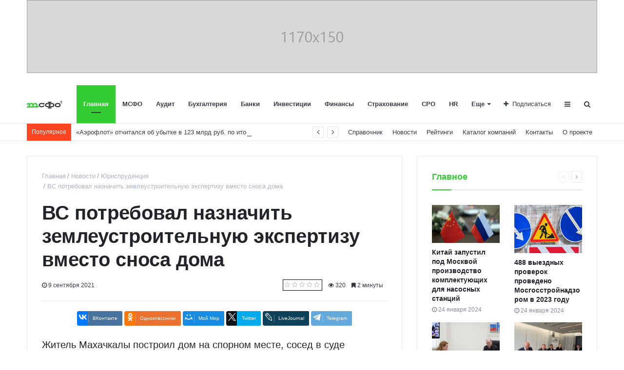

--- FILE ---
content_type: text/html; charset=UTF-8
request_url: https://msfo.ru/news/jurisprudence/vs_potreboval_naznachit_zemleustroitelnuyu_ekspertizu_vmesto_snosa_doma/
body_size: 15585
content:
<!DOCTYPE html>
<html xml:lang="ru" lang="ru" itemscope itemtype="http://schema.org/WebSite">
<head>
    
    <meta http-equiv="Content-Type" content="text/html; charset=UTF-8" />
<meta name="robots" content="index, follow" />
<meta name="keywords" content="вс потребовал назначить землеустроительную экспертизу вместо сноса дома" />
<meta name="description" content="Международные стандарты финансовой отчётности – набор документов (стандартов и интерпретаций), регламентирующих правила составления финансовой отчётности" />
<link href="/bitrix/js/ui/design-tokens/dist/ui.design-tokens.min.css?174225961623463" type="text/css"  rel="stylesheet" />
<link href="/bitrix/cache/css/s1/media_default/page_4edc584e7055502e58b1afb33838e067/page_4edc584e7055502e58b1afb33838e067_v1.css?174232882127891" type="text/css"  rel="stylesheet" />
<link href="/bitrix/panel/main/popup.min.css?174224978920774" type="text/css"  rel="stylesheet" />
<link href="/bitrix/cache/css/s1/media_default/template_a3b7f4c477b80855d5e03a52b2794227/template_a3b7f4c477b80855d5e03a52b2794227_v1.css?1742259823291588" type="text/css"  data-template-style="true" rel="stylesheet" />
<script>if(!window.BX)window.BX={};if(!window.BX.message)window.BX.message=function(mess){if(typeof mess==='object'){for(let i in mess) {BX.message[i]=mess[i];} return true;}};</script>
<script>(window.BX||top.BX).message({"JS_CORE_LOADING":"Загрузка...","JS_CORE_NO_DATA":"- Нет данных -","JS_CORE_WINDOW_CLOSE":"Закрыть","JS_CORE_WINDOW_EXPAND":"Развернуть","JS_CORE_WINDOW_NARROW":"Свернуть в окно","JS_CORE_WINDOW_SAVE":"Сохранить","JS_CORE_WINDOW_CANCEL":"Отменить","JS_CORE_WINDOW_CONTINUE":"Продолжить","JS_CORE_H":"ч","JS_CORE_M":"м","JS_CORE_S":"с","JSADM_AI_HIDE_EXTRA":"Скрыть лишние","JSADM_AI_ALL_NOTIF":"Показать все","JSADM_AUTH_REQ":"Требуется авторизация!","JS_CORE_WINDOW_AUTH":"Войти","JS_CORE_IMAGE_FULL":"Полный размер"});</script>

<script src="/bitrix/js/main/core/core.min.js?1742259710225353"></script>

<script>BX.Runtime.registerExtension({"name":"main.core","namespace":"BX","loaded":true});</script>
<script>BX.setJSList(["\/bitrix\/js\/main\/core\/core_ajax.js","\/bitrix\/js\/main\/core\/core_promise.js","\/bitrix\/js\/main\/polyfill\/promise\/js\/promise.js","\/bitrix\/js\/main\/loadext\/loadext.js","\/bitrix\/js\/main\/loadext\/extension.js","\/bitrix\/js\/main\/polyfill\/promise\/js\/promise.js","\/bitrix\/js\/main\/polyfill\/find\/js\/find.js","\/bitrix\/js\/main\/polyfill\/includes\/js\/includes.js","\/bitrix\/js\/main\/polyfill\/matches\/js\/matches.js","\/bitrix\/js\/ui\/polyfill\/closest\/js\/closest.js","\/bitrix\/js\/main\/polyfill\/fill\/main.polyfill.fill.js","\/bitrix\/js\/main\/polyfill\/find\/js\/find.js","\/bitrix\/js\/main\/polyfill\/matches\/js\/matches.js","\/bitrix\/js\/main\/polyfill\/core\/dist\/polyfill.bundle.js","\/bitrix\/js\/main\/core\/core.js","\/bitrix\/js\/main\/polyfill\/intersectionobserver\/js\/intersectionobserver.js","\/bitrix\/js\/main\/lazyload\/dist\/lazyload.bundle.js","\/bitrix\/js\/main\/polyfill\/core\/dist\/polyfill.bundle.js","\/bitrix\/js\/main\/parambag\/dist\/parambag.bundle.js"]);
</script>
<script>BX.Runtime.registerExtension({"name":"ls","namespace":"window","loaded":true});</script>
<script>BX.Runtime.registerExtension({"name":"ui.design-tokens","namespace":"window","loaded":true});</script>
<script>BX.Runtime.registerExtension({"name":"main.pageobject","namespace":"window","loaded":true});</script>
<script>(window.BX||top.BX).message({"JS_CORE_LOADING":"Загрузка...","JS_CORE_NO_DATA":"- Нет данных -","JS_CORE_WINDOW_CLOSE":"Закрыть","JS_CORE_WINDOW_EXPAND":"Развернуть","JS_CORE_WINDOW_NARROW":"Свернуть в окно","JS_CORE_WINDOW_SAVE":"Сохранить","JS_CORE_WINDOW_CANCEL":"Отменить","JS_CORE_WINDOW_CONTINUE":"Продолжить","JS_CORE_H":"ч","JS_CORE_M":"м","JS_CORE_S":"с","JSADM_AI_HIDE_EXTRA":"Скрыть лишние","JSADM_AI_ALL_NOTIF":"Показать все","JSADM_AUTH_REQ":"Требуется авторизация!","JS_CORE_WINDOW_AUTH":"Войти","JS_CORE_IMAGE_FULL":"Полный размер"});</script>
<script>BX.Runtime.registerExtension({"name":"window","namespace":"window","loaded":true});</script>
<script>BX.Runtime.registerExtension({"name":"rs_core","namespace":"window","loaded":true});</script>
<script>BX.Runtime.registerExtension({"name":"rs_color","namespace":"window","loaded":true});</script>
<script>BX.Runtime.registerExtension({"name":"redsign.tuning","namespace":"window","loaded":true});</script>
<script>(window.BX||top.BX).message({"LANGUAGE_ID":"ru","FORMAT_DATE":"DD.MM.YYYY","FORMAT_DATETIME":"DD.MM.YYYY, HH:MI:SS","COOKIE_PREFIX":"BITRIX_MSFO","SERVER_TZ_OFFSET":"10800","UTF_MODE":"Y","SITE_ID":"s1","SITE_DIR":"\/","USER_ID":"","SERVER_TIME":1768995294,"USER_TZ_OFFSET":0,"USER_TZ_AUTO":"Y","bitrix_sessid":"9ea9605ba016691f27f0a83f773f319e"});</script>


<script  src="/bitrix/cache/js/s1/media_default/kernel_main/kernel_main_v1.js?1742259823148417"></script>
<script src="/bitrix/js/main/core/core_ls.min.js?17422597002683"></script>
<script src="//yastatic.net/es5-shims/0.0.2/es5-shims.min.js"></script>
<script src="/bitrix/js/redsign/devfunc/core.min.js?174224978848"></script>
<script src="/bitrix/js/redsign/devfunc/color.min.js?17422497884531"></script>
<script src="/bitrix/js/redsign/tuning/tuning.min.js?17422497883280"></script>
<script>BX.setJSList(["\/bitrix\/js\/main\/session.js","\/bitrix\/js\/main\/pageobject\/pageobject.js","\/bitrix\/js\/main\/core\/core_window.js","\/bitrix\/js\/main\/date\/main.date.js","\/bitrix\/js\/main\/core\/core_date.js","\/bitrix\/js\/main\/utils.js","\/bitrix\/templates\/media_default\/components\/bitrix\/news.detail\/news\/script.js","\/bitrix\/templates\/media_default\/assets\/vendor\/fancybox\/jquery.fancybox.js","\/bitrix\/templates\/media_default\/components\/bitrix\/iblock.vote\/media_stars\/script.js","\/bitrix\/templates\/media_default\/components\/bitrix\/catalog.comments\/news\/script.js","\/bitrix\/templates\/media_default\/assets\/vendor\/lazy\/jquery.lazy.js","\/bitrix\/templates\/media_default\/assets\/vendor\/lazysizes\/lazysizes.js","\/bitrix\/templates\/media_default\/assets\/vendor\/jquery\/jquery-3.2.1.js","\/bitrix\/templates\/media_default\/assets\/vendor\/jquery\/jquery.mousewheel.js","\/bitrix\/templates\/media_default\/assets\/vendor\/jquery\/jquery.jalc.js","\/bitrix\/templates\/media_default\/assets\/vendor\/jquery\/jquery.viewportchecker.js","\/bitrix\/templates\/media_default\/assets\/vendor\/OwlCarousel\/owl.carousel.js","\/bitrix\/templates\/media_default\/assets\/vendor\/ResizeSensor\/ResizeSensor.js","\/bitrix\/templates\/media_default\/assets\/vendor\/stickyfill\/stickyfill.js","\/bitrix\/templates\/media_default\/assets\/js\/slider.js","\/bitrix\/templates\/media_default\/assets\/js\/main.js","\/assets\/js\/custom.js","\/bitrix\/templates\/media_default\/assets\/vendor\/mCustomScrollbar\/jquery.mCustomScrollbar.js","\/bitrix\/templates\/media_default\/components\/bitrix\/menu\/type1\/script.js","\/bitrix\/templates\/media_default\/assets\/vendor\/velocity\/velocity.js","\/bitrix\/templates\/media_default\/assets\/vendor\/velocity\/velocity.ui.js","\/bitrix\/templates\/media_default\/components\/rsmedia\/media.socnet.links\/head\/script.js","\/bitrix\/templates\/media_default\/assets\/vendor\/jqueryNewsTicker\/jquery.ticker.js","\/bitrix\/templates\/media_default\/assets\/vendor\/slideout\/slideout.js","\/bitrix\/templates\/media_default\/assets\/js\/mobile_nav.js","\/bitrix\/components\/bitrix\/search.title\/script.js","\/bitrix\/templates\/media_default\/components\/bitrix\/search.title\/type1\/script.js"]);</script>
<script>BX.setCSSList(["\/bitrix\/templates\/media_default\/components\/bitrix\/news.detail\/news\/style.css","\/bitrix\/templates\/media_default\/assets\/vendor\/fancybox\/jquery.fancybox.css","\/bitrix\/templates\/media_default\/components\/bitrix\/iblock.vote\/media_stars\/style.css","\/bitrix\/templates\/media_default\/components\/bitrix\/catalog.comments\/news\/style.css","\/bitrix\/templates\/media_default\/components\/bitrix\/news.list\/section\/style.css","\/bitrix\/templates\/media_default\/assets\/css\/main.css","\/assets\/css\/custom.css","\/bitrix\/templates\/media_default\/assets\/vendor\/mCustomScrollbar\/jquery.mCustomScrollbar.css","\/bitrix\/templates\/media_default\/components\/bitrix\/menu\/type1\/style.css","\/bitrix\/templates\/media_default\/components\/rsmedia\/media.socnet.links\/head\/style.css","\/bitrix\/templates\/media_default\/components\/bitrix\/news.list\/head_trending\/style.css","\/bitrix\/templates\/media_default\/components\/bitrix\/menu\/topbar\/style.css","\/bitrix\/templates\/media_default\/components\/rsmedia\/media.socnet.links\/footer\/style.css","\/bitrix\/templates\/media_default\/components\/bitrix\/menu\/mobile\/style.css","\/bitrix\/templates\/media_default\/components\/bitrix\/search.title\/type1\/style.css","\/bitrix\/templates\/media_default\/styles.css","\/include\/tuning\/color.css"]);</script>
<link href="https://msfo.ru/favicon.ico" rel="shortcut icon"  type="image/x-icon">
<meta http-equiv="X-UA-Compatible" content="IE=edge">
<meta name="viewport" content="width=device-width, initial-scale=1, shrink-to-fit=no">
<script src="https://yastatic.net/share2/share.js" charset="utf-8"></script>
<meta property="og:title" content="ВС потребовал назначить землеустроительную экспертизу вместо сноса дома">
<meta property="og:url" content="https://www.msfo.ru/news/jurisprudence/vs_potreboval_naznachit_zemleustroitelnuyu_ekspertizu_vmesto_snosa_doma/">
<meta property="og:type" content="article">
<meta property="og:description" content="Житель Махачкалы построил дом на спорном месте, сосед в суде потребовал снести строение. Верховный суд пояснил, почему в таких тонких случаях важно мнение экспертов.">
<meta property="og:image" content="https://www.msfo.ru">
<meta property="og:type" content="website">
<meta property="twitter:card" content="summary">
<meta property="og:site_name" content="new.msfo.ru">
<meta property="og:url" content="https://msfo.ru/news/jurisprudence/vs_potreboval_naznachit_zemleustroitelnuyu_ekspertizu_vmesto_snosa_doma/">
<meta property="og:title" content="ВС потребовал назначить землеустроительную экспертизу вместо сноса дома">
<meta property="og:description" content="Международные стандарты финансовой отчётности – набор документов (стандартов и интерпретаций), регламентирующих правила составления финансовой отчётности">
<meta property="fb:app_id" content="574489250341772">



<script  src="/bitrix/cache/js/s1/media_default/template_8dcb54a661587739d2e688d1a7209ba6/template_8dcb54a661587739d2e688d1a7209ba6_v1.js?1742260297296216"></script>
<script  src="/bitrix/cache/js/s1/media_default/page_10d887266d8a68b75e7e853598b31ed3/page_10d887266d8a68b75e7e853598b31ed3_v1.js?174232882177269"></script>
<script>var _ba = _ba || []; _ba.push(["aid", "947f1b0919d991362917b1072b48fb78"]); _ba.push(["host", "msfo.ru"]); (function() {var ba = document.createElement("script"); ba.type = "text/javascript"; ba.async = true;ba.src = (document.location.protocol == "https:" ? "https://" : "http://") + "bitrix.info/ba.js";var s = document.getElementsByTagName("script")[0];s.parentNode.insertBefore(ba, s);})();</script>


    <title>
    ВС потребовал назначить землеустроительную экспертизу вместо сноса дома | new.msfo.ru    </title>
    
<!-- Google Tag Manager -->
	<script>(function(w,d,s,l,i){w[l]=w[l]||[];w[l].push({'gtm.start':new Date().getTime(),event:'gtm.js'});var f=d.getElementsByTagName(s)[0],j=d.createElement(s),dl=l!='dataLayer'?'&l='+l:'';j.async=true;j.src='https://www.googletagmanager.com/gtm.js?id='+i+dl;f.parentNode.insertBefore(j,f);})(window,document,'script','dataLayer','GTM-W2JNMW6');</script>
<!-- End Google Tag Manager -->

<!-- Yandex.RTB -->
<script>window.yaContextCb=window.yaContextCb||[]</script>
<script src="https://yandex.ru/ads/system/context.js" async></script>
</head>
<body>
    <div id="svg-icons" style="display: none"></div>
    <div class="wrapper" id="wrapper">
        
<!-- Google Tag Manager (noscript) -->
	<noscript><iframe src="https://www.googletagmanager.com/ns.html?id=GTM-W2JNMW6" height="0" width="0" style="display:none;visibility:hidden"></iframe></noscript>
<!-- End Google Tag Manager (noscript) -->
        <div id="panel"></div>
        <div class="container">
	<div class="ads ad-h">

		<!--AdFox START-->
		<!--yandex_msfo.ru-->
		<!--Площадка: msfo.ru / * / *-->
		<!--Тип баннера: 1170x150-->
		<!--Расположение: Header-->
		<div id="adfox_16324000208384557" class="adfox_1170x150"></div>
		<script>
			window.yaContextCb.push(()=>{
				Ya.adfoxCode.create({
					ownerId: 389881,
				containerId: 'adfox_16324000208384557',
					params: {
						pp: 'bsbb',
					ps: 'fdxr',
					p2: 'hize'
					}
				})
			})
		</script>
		
		<!--AdFox START-->
		<!--yandex_msfo.ru-->
		<!--Площадка: msfo.ru / * / *-->
		<!--Тип баннера: * 728x90-->
		<!--Расположение: Header-->
		<div id="adfox_16324003424577519" class="adfox_728x90"></div>
		<script>
			window.yaContextCb.push(()=>{
				Ya.adfoxCode.create({
					ownerId: 389881,
				containerId: 'adfox_16324003424577519',
					params: {
						pp: 'bsbb',
					ps: 'fdxr',
					p2: 'hizf'
					}
				})
			})
		</script>
		
		<!--AdFox START-->
		<!--yandex_msfo.ru-->
		<!--Площадка: msfo.ru / * / *-->
		<!--Тип баннера: * 295x150-->
		<!--Расположение: Header-->
		<div id="adfox_163247292200294787" class="adfox_295x150"></div>
		<script>
			window.yaContextCb.push(()=>{
				Ya.adfoxCode.create({
					ownerId: 389881,
				containerId: 'adfox_163247292200294787',
					params: {
						pp: 'bsbb',
					ps: 'fdxr',
					p2: 'hizv'
					}
				})
			})
		</script>

	</div>
</div>        <div id="sticky-header" class="sticky-header">
    <header class="l-head-light" >
        <div class="l-head-light__container">
            <div class="l-head-light__logo">
                <a class="b-head-logo" href="/">
                    <img src="/include/header/logo_msfo_black.svg">                </a>
            </div>
            <div class="l-head-light__mobile-menu js-mobile-menu-open"><a class="c-hamburger-icon js-mobile-nav-open" href="#"><span></span></a></div>
            <div class="l-head-light__menu">
                <div class="l-main-menu" id="mainMenu">
        <div class="b-main-menu-item  is-current">
        <a href="/" class="b-main-menu-item__link">Главная</a>
            </div>
        <div class="b-main-menu-item ">
        <a href="/msfo/" class="b-main-menu-item__link">МСФО</a>
            </div>
        <div class="b-main-menu-item ">
        <a href="/audit/" class="b-main-menu-item__link">Аудит</a>
            </div>
        <div class="b-main-menu-item ">
        <a href="/bookkeeping/" class="b-main-menu-item__link">Бухгалтерия</a>
            </div>
        <div class="b-main-menu-item ">
        <a href="/banks/" class="b-main-menu-item__link">Банки</a>
            </div>
        <div class="b-main-menu-item ">
        <a href="/investments/" class="b-main-menu-item__link">Инвестиции</a>
            </div>
        <div class="b-main-menu-item ">
        <a href="/finances/" class="b-main-menu-item__link">Финансы</a>
            </div>
        <div class="b-main-menu-item ">
        <a href="/insurance/" class="b-main-menu-item__link">Страхование</a>
            </div>
        <div class="b-main-menu-item ">
        <a href="/sro/" class="b-main-menu-item__link">СРО</a>
            </div>
        <div class="b-main-menu-item ">
        <a href="/hr/" class="b-main-menu-item__link">HR</a>
            </div>
        <div class="b-main-menu-item ">
        <a href="/jurisprudence/" class="b-main-menu-item__link">Юриспруденция</a>
            </div>
        <div class="b-main-menu-item ">
        <a href="/industry-solutions/" class="b-main-menu-item__link">Отраслевые решения</a>
            </div>
        <div class="b-main-menu-item ">
        <a href="/crediting/" class="b-main-menu-item__link">Кредитование</a>
            </div>
        <div class="b-main-menu-item ">
        <a href="/valuation/" class="b-main-menu-item__link">Оценка</a>
            </div>
        <div class="b-main-menu-item is-more has-dropdown">
        <a href="#" class="b-main-menu-item__link">Еще</a>
        <div class="b-main-menu-item__dropdown"></div>
    </div>
</div>
<script>
  var mainMenuObj = new RS.MainMenu('mainMenu');
</script>
            </div>
            <div class="l-head-light__components">
                <div class="b-head-social">
    <a class="b-head-social__title" href="#"><span class="fa fa-plus" aria-hidden="true"></span>Подписаться</a>
    <div class="b-head-social__group">
                <a class="b-head-social__item b-head-social__item--tw" href="https://twitter.com/msfonews">
            <span class="fa fa-twitter" aria-hidden="true"></span> Twitter        </a>
                <a class="b-head-social__item b-head-social__item--vk" href="https://vk.com/msfonews">
            <span class="fa fa-vk" aria-hidden="true"></span> Вконтакте        </a>
            </div>
</div>
                <a class="c-component-item js-sa-toggle" href="#">
                    <span class="fa fa-navicon" aria-hidden="true"></span>
                </a>
                <a class="c-component-item js-search-reveal" href="#">
                    <span class="fa fa-search" aria-hidden="true"></span>
                </a>
            </div>
        </div>
    </header>
</div>
        <div class="l-topbar">
    <div class="l-topbar__container">
        <div class="l-topbar__left">
            <div class="l-trending">
    <div class="l-trending__title">
        <span class="fa fa-bolt d-inline d-sm-none"></span>
        <span class="d-none d-sm-inline">Популярное</span>
    </div>
    <div class="l-trending__items">
      <div style="position: absolute; left: 0; top: 0; width: 100%;">
          <ul class="d-none" id="trending-items">
                            <li><a class="b-trending-news-item" href="/news/msfo/veb_v_pandemiyu_vpervye_za_pyat_let_zakonchil_god_s_pribylyu/">ВЭБ в пандемию впервые за пять лет закончил год с прибылью</a></li>
                          <li><a class="b-trending-news-item" href="/news/msfo/aeroflot_otchitalsya_ob_ubytke_v_123_mlrd_rub_po_itogam_goda_pandemii/">«Аэрофлот» отчитался об убытке в 123 млрд руб. по итогам года пандемии</a></li>
                          <li><a class="b-trending-news-item" href="/news/msfo/sberbank_vpervye_raskryl_dokhody_ot_svoego_nebankovskogo_biznesa/">Сбербанк впервые раскрыл доходы от своего небанковского бизнеса</a></li>
                          <li><a class="b-trending-news-item" href="/news/msfo/pribyl_banka_otkrytie_sokratilas_pochti_v_28_raz_s_nachalom_krizisa/">Прибыль банка «Открытие» сократилась почти в 28 раз с началом кризиса</a></li>
                          <li><a class="b-trending-news-item" href="/news/msfo/chistaya_pribyl_vtb_s_yanvarya_po_avgust_snizilas_na_6_6/">Чистая прибыль ВТБ с января по август снизилась на 6,6%</a></li>
                          <li><a class="b-trending-news-item" href="/news/msfo/sollers_sokratil_chistuyu_pribyl_po_msfo_pochti_v_22_raza/">«Соллерс» сократил чистую прибыль по МСФО почти в 22 раза</a></li>
                          <li><a class="b-trending-news-item" href="/news/msfo/surgutneftegaz_uvelichil_pribyl_v_chetyre_raza/">«Сургутнефтегаз» увеличил прибыль в четыре раза</a></li>
                          <li><a class="b-trending-news-item" href="/news/msfo/fitch_otsenilo_poteryu_bankami_kapitala_iz_za_novykh_msfo_pochti_v_1_trln/">Fitch оценило потерю банками капитала из-за новых МСФО почти в ₽1 трлн</a></li>
                          <li><a class="b-trending-news-item" href="/news/msfo/veb_rf_otchitalsya_ob_ubytkakh_na_176_mlrd_rub/">ВЭБ.РФ отчитался об убытках на 176 млрд руб.</a></li>
                          <li><a class="b-trending-news-item" href="/news/msfo/rost_chistoy_pribyli_sberbanka_zamedlilsya_v_2018_godu/">Рост чистой прибыли Сбербанка замедлился в 2018 году</a></li>
                          <li><a class="b-trending-news-item" href="/news/msfo/chistaya_pribyl_lukoyla_v_pervom_kvartale_uvelichilas_pochti_vdvoe/">Чистая прибыль ЛУКОЙЛа в первом квартале увеличилась почти вдвое</a></li>
                          <li><a class="b-trending-news-item" href="/news/msfo/vyruchka_novateka_uvelichilas_na_16_posle_zapuska_yamal_spg/">Выручка НОВАТЭКа увеличилась на 16% после запуска «Ямал СПГ»</a></li>
                          <li><a class="b-trending-news-item" href="/news/msfo/kabmin_podderzhal_obyazatelnye_dividendy_goskompaniy_v_50_pribyli_po_msfo/">Кабмин поддержал обязательные дивиденды госкомпаний в 50% прибыли по МСФО</a></li>
                          <li><a class="b-trending-news-item" href="/news/msfo/dokhody_gazprom_media_rosli_medlennee_reklamnogo_rynka_rossii/">Доходы «Газпром-Медиа» росли медленнее рекламного рынка России</a></li>
                          <li><a class="b-trending-news-item" href="/news/msfo/chistaya_pribyl_lukoyla_za_9_mesyatsev_2017_goda_vyrosla_do_298_3_mlrd_rub/">Чистая прибыль ЛУКОЙЛа за 9 месяцев 2017 года выросла до 298,3 млрд руб.</a></li>
                          <li><a class="b-trending-news-item" href="/news/msfo/rosneft_napravit_na_dividendy_ne_menee_50_chistoy_pribyli/">«Роснефть» направит на дивиденды не менее 50% чистой прибыли</a></li>
                          <li><a class="b-trending-news-item" href="/news/msfo/transkonteyner_uvelichil_v_i_polugodii_2017_goda_chistuyu_pribyl_vdvoe/">«Трансконтейнер» увеличил в I полугодии 2017 года чистую прибыль вдвое</a></li>
                          <li><a class="b-trending-news-item" href="/news/msfo/pribyl_detskogo_mira_po_msfo_v_pervom_polugodii_sostavila_705_mln_rub/">Прибыль «Детского мира» по МСФО в первом полугодии составила 705 млн руб.</a></li>
                          <li><a class="b-trending-news-item" href="/news/msfo/gazprom_mozhet_vyplatit_dividendy_za_2016_god_v_8_04_rub_na_aktsiyu/">«Газпром» может выплатить дивиденды за 2016 год в 8,04 руб. на акцию</a></li>
                          <li><a class="b-trending-news-item" href="/news/msfo/moskovskaya_birzha_sokratila_chistuyu_pribyl_na_28_4/">Московская биржа сократила чистую прибыль на 28,4%</a></li>
                      </ul>
      </div>
    </div>
</div>

<script>
  $("#trending-items").ticker({
    speed: 0.2,
    ajaxFeed: false,
    feedUrl: false,
    feedType: 'xml',
    htmlFeed: true,
    debugMode: false,
    controls: true,
    titleText: ' ',
    displayType: 'reveal',
    direction: 'ltr',
    pauseOnItems: 2000,
    fadeInSpeed: 600,
    fadeOutSpeed: 300
  });
</script>
        </div>
        <div class="l-topbar__right d-none d-lg-block">
            <ul class="b-topbar-menu">
        <li class="b-topbar-menu__item">
        <a href="/directory/" class="b-topbar-menu__link">Справочник</a>
    </li>
        <li class="b-topbar-menu__item">
        <a href="/news/" class="b-topbar-menu__link">Новости</a>
    </li>
        <li class="b-topbar-menu__item">
        <a href="/ratings/" class="b-topbar-menu__link">Рейтинги</a>
    </li>
        <li class="b-topbar-menu__item">
        <a href="/companies/" class="b-topbar-menu__link">Каталог компаний</a>
    </li>
        <li class="b-topbar-menu__item">
        <a href="/contacts/" class="b-topbar-menu__link">Контакты</a>
    </li>
        <li class="b-topbar-menu__item">
        <a href="/about/" class="b-topbar-menu__link">О проекте</a>
    </li>
    </ul>
        </div>
    </div>
</div>

        <div class="l-page l-page--detail-news has-container has-sidebar">
    <div class="l-page__row sticky-content">
        <div class="l-page__main">
            <div class="l-section">
                <nav aria-label="breadcrumb"><ol class="breadcrumb" itemscope itemtype="http://schema.org/BreadcrumbList"><li class="breadcrumb-item" itemprop="itemListElement" itemscope itemtype="http://schema.org/ListItem"><a itemprop="item" href="/" title="Главная"> <span itemprop="name">Главная</span><meta itemprop="position" content="1"></a></li><li class="breadcrumb-item" itemprop="itemListElement" itemscope itemtype="http://schema.org/ListItem"><a itemprop="item" href="/news/" title="Новости"> <span itemprop="name">Новости</span><meta itemprop="position" content="2"></a></li><li class="breadcrumb-item" itemprop="itemListElement" itemscope itemtype="http://schema.org/ListItem"><a itemprop="item" href="/news/jurisprudence/" title="Юриспруденция"> <span itemprop="name">Юриспруденция</span><meta itemprop="position" content="3"></a></li> <li class="breadcrumb-item" itemprop="itemListElement" itemscope itemtype="http://schema.org/ListItem"> <span itemprop="name">ВС потребовал назначить землеустроительную экспертизу вместо сноса дома</span><meta itemprop="position" content="4"></li></ol></nav>                <div class="l-news-detail" itemscope itemtype="http://schema.org/NewsArticle">
                    	<div class="b-news-detail-top">
		<h1 class="page-title" itemprop="name headline">ВС потребовал назначить землеустроительную экспертизу вместо сноса дома</h1>
		<div class="b-news-detail-top-meta">
			<div class="b-news-detail-top-meta__left">

				
				<div class="d-none" itemprop="publisher author" itemscope="" itemtype="https://schema.org/Organization">
					<link itemprop="url" href="https://www.msfo.ru">
<meta itemprop="name" content="МСФО">
<meta itemprop="address" content="">
<meta itemprop="telephone" content="">
<div itemprop="logo" itemscope="" itemtype="http://schema.org/ImageObject">
    <link itemprop="url contentUrl" href="https://www.msfo.ru/include/header/logo.png">
</div>
				</div>

								<time class="b-meta-item" datetime="2021-09-09" itemprop="datePublished"><span class="fa fa-clock-o"></span> 9 сентября 2021</time>
				
				<link itemprop="mainEntityOfPage" href="/news/jurisprudence/vs_potreboval_naznachit_zemleustroitelnuyu_ekspertizu_vmesto_snosa_doma/">
				<meta itemprop="dateModified" content="2021-09-09">
			</div>

			<div class="b-news-detail-top-meta__right">
				<div class="b-meta-item" style="vertical-align: middle;">
					<table align="center" class="bx_item_detail_rating">
	<tr>
		<td>
			<div class="bx_item_rating">
				<div class="bx_stars_container">
					<div id="bx_vo_3_4149_sBq3II_stars" class="bx_stars_bg"></div>
					<div id="bx_vo_3_4149_sBq3II_progr" class="bx_stars_progress"></div>
				</div>
			</div>
		</td>
	</tr>
</table>
<script type="text/javascript">
	bx_vo_3_4149_sBq3II = new JCIblockVoteStars({'progressId':'bx_vo_3_4149_sBq3II_progr','starsId':'bx_vo_3_4149_sBq3II_stars','ajaxUrl':'/bitrix/components/bitrix/iblock.vote/component.php','checkVoteUrl':'/bitrix/components/bitrix/iblock.vote/ajax.php','ajaxParams':{'SESSION_PARAMS':'1afa89a735a76be7279508b309a83a03','PAGE_PARAMS':{'ELEMENT_ID':4149},'AJAX_CALL':'Y'},'siteId':'s1','voteData':{'element':4149,'percent':0,'count':0},'readOnly':false});
</script>
				</div>
								<div class="b-meta-item"><i class="fa fa-eye" aria-hidden="true"></i> 320</div>
												<div class="b-meta-item"><span class="fa fa-bookmark"></span> 2 минуты</div>
							</div>
		</div>
	</div>
	<div class="b-share-socials b-share-socials--full"><div id="ya-share-RYWjNEU757"  data-services="vkontakte,facebook,odnoklassniki,moimir,twitter,lj,telegram" data-lang="ru"></div></div><script>var share = Ya.share2('ya-share-RYWjNEU757', { content: {'title':'ВС потребовал назначить землеустроительную экспертизу вместо сноса дома','url':'https://www.msfo.ru/news/jurisprudence/vs_potreboval_naznachit_zemleustroitelnuyu_ekspertizu_vmesto_snosa_doma/','image':'https://www.msfo.ru','description':'Житель Махачкалы построил дом на спорном месте, сосед в суде потребовал снести строение. Верховный суд пояснил, почему в таких тонких случаях важно мнение экспертов.'}});</script>                    

<div class="b-news-detail-body js-news-detail" itemprop="articleBody">
	<section class="lead">Житель Махачкалы построил дом на спорном месте, сосед в суде потребовал снести строение. Верховный суд пояснил, почему в таких тонких случаях важно мнение экспертов.</section>
                    
                    <section class="full_text clearfix" itemprop="articleBody">

                        <p>Азамат Мельников* обратился в суд с иском к Георгию Магомадову* с требованием устранить препятствия в пользовании земельным участком в Махачкале. Попросту говоря, снести дом Магомадова, который, по словам Мельникова, построен на его земле. Истец предъявил документы на участок и акты муниципальных властей, которые зафиксировали, что у ответчика нет разрешения на строительство. </p>


<p>5 марта 2019 года <a href="https://pravo.ru/arbitr_practice/courts/476/">Кировский райсуд Махачкалы</a> иск удовлетворил, апелляция <a href="https://pravo.ru/arbitr_practice/courts/211/">Верховного суда Республики Дагестан</a> изменила решение на противоположное, указав, что у истца нет акта о межевании границ участка. А <a href="https://pravo.ru/arbitr_practice/courts/2774/">Пятый кассационный суд общей юрисдикции</a> 24 декабря 2019 года, напротив, подтвердил решение первой инстанции, отметив, что подобный акт не нужен, если нарушаются права на пользование участком. Магомадов подал в жалобу в <a href="https://pravo.ru/arbitr_practice/courts/119/">Верховный суд</a>, и ее удовлетворили (<a href="http://vsrf.ru/stor_pdf.php?id=1990770" rel="nofollow" target="_blank">дело №20-КГ21-1-К5</a>).</p>
<p>Коллегия по гражданским делам в составе <a href="https://pravo.ru/arbitr_practice/judge/15538/">Андрея Рыженкова</a>, <a href="https://pravo.ru/arbitr_practice/judge/12781/">Бориса Горохова</a> и <a href="https://pravo.ru/arbitr_practice/judge/59438/">Татьяны Назаренко</a> установила, что кассация допустила нарушения.</p>
<p>«Рассмотрение настоящего спора связано с разрешением вопроса о принадлежности спорной части участка под домом, возведенным Магомадовым, истцу или ответчику, что невозможно без точного определения границ», — отметил ВС в постановлении. По делу нужна была судебная экспертиза, считают судьи. Ответчик ходатайствовал о проведении такой экспертизы в апелляции, но у него не было необходимых документов, и ему пришлось отозвать просьбу. В таком случае суд должен был сделать это по своей инициативе.</p>
<p>Если судом первой инстанции неправильно определены обстоятельства, имеющие значение для дела, то суду апелляционной инстанции нужно получить дополнительные доказательства (п. 29 постановления Пленума ВС от 19.06.2012 № 13). Апелляция этого не сделала, допустив, как отметил ВС, существенные и непреодолимые нарушения норм процессуального права, поэтому кассационный суд должен был вернуть дело в нижестоящую инстанцию.</p>
<p>В итоге Верховный суд вернул дело в кассацию и потребовал учесть изложенные в постановлении замечания.</p>
<p><em>* Имена изменены редакцией.</em></p>
                        
                        
                        
                        
                                                    <div class="row">
                                <div class="column small-12 medium-8 large-6">
                                                                    </div>
                            </div>
                        
                                                    
                        
                        <div class="row">
                            
                        </div>
                    </section>    </div>

<div class="d-block">
	
	</div>


                </div>
                <div class="l-section__bottom">
                    <div class="b-share-socials b-share-socials--full b-share-socials--no-margin"><div id="ya-share-ieKjPhqe6g"  data-services="vkontakte,facebook,odnoklassniki,moimir,twitter,lj,telegram" data-lang="ru"></div></div><script>var share = Ya.share2('ya-share-ieKjPhqe6g', { content: {'title':'ВС потребовал назначить землеустроительную экспертизу вместо сноса дома','url':'https://www.msfo.ru/news/jurisprudence/vs_potreboval_naznachit_zemleustroitelnuyu_ekspertizu_vmesto_snosa_doma/','image':'https://www.msfo.ru','description':'Житель Махачкалы построил дом на спорном месте, сосед в суде потребовал снести строение. Верховный суд пояснил, почему в таких тонких случаях важно мнение экспертов.'}});</script>                </div>
            </div>
            

            <div id="soc_comments_div_4149" class="bx_soc_comments_div bx_important bx_blue"><div id="soc_comments_4149" class="bx-catalog-tab-section-container">
	<ul class="bx-catalog-tab-list d-none" style="left: 0;"><li id="soc_comments_4149BLOG"><span>Комментарии</span></li></ul>
	<div class="bx-catalog-tab-body-container">
		<div class="bx-catalog-tab-container"><div id="soc_comments_4149BLOG_cont" class="tab-off"><div id="bx-cat-soc-comments-blg_4149">Загрузка комментариев...</div></div></div>
	</div>
</div>
</div>
<script type="text/javascript">
var obCatalogComments_4149 = new JCCatalogSocnetsComments({'serviceList':{'blog':true},'settings':{'blog':{'ajaxUrl':'/bitrix/templates/media_default/components/bitrix/catalog.comments/news/ajax.php?IBLOCK_ID=3&ELEMENT_ID=4149&SITE_ID=s1','ajaxParams':[],'contID':'bx-cat-soc-comments-blg_4149'}},'tabs':{'activeTabId':'BLOG','tabsContId':'soc_comments_4149','tabList':['BLOG']}});
</script>        </div>
        <aside class="l-page__sidebar">
                <section class="l-section">
        <div class="l-section__head">
        <h2 class="l-section__title">Главное</h2>
                    <div class="l-section__controls">
                                <div class="c-arrows" id="section_jiWNZLO_ajaxnav">
                    
                                        <a class="c-arrows__left is-disabled"></a>
                    
                                        <a href="/news/sro/master_plan_vpishut_v_gradkodeks/?PAGEN_4=4&PAGEN_3=2" class="c-arrows__right" data-ajax-load='{"itemsBlockId":"section_jiWNZLO","loadMoreBlockId":"section_jiWNZLO_loadmore","ajaxNavBlockId":"section_jiWNZLO_ajaxnav","itemSelector":".b-section-item","useCache":true,"data":{"action":"navigation","id":"section_jiWNZLO"},"callbacks":{"before":["RS.Handlers.startSectionLoading"],"success":["RS.Handlers.replaceSectionItems","RS.Handlers.showSectionItems","RS.Handlers.updateSectionNavigation"],"after":["RS.Handlers.stopSectionLoading"]}}'></a>
                    
                                    </div>
                            </div>
            </div>
    
    <div class="l-section__items" id="section_jiWNZLO">
        <div class="row">
        <div class="col-6">
        <div class="b-section-item b-section-item--standart" id="bx_651765591_53464">
            <div class="b-section-item__picture">
                <a href="/news/investments/kitay_zapustil_pod_moskvoy_proizvodstvo_komplektuyushchikh_dlya_nasosnykh_stantsiy/">
                <picture>
                        <source media="(max-width: 320px)" data-srcset="/upload/resize_cache/iblock/1c2/110_110_1/5adap3e8qvzolklmcr62ryu45d72hs7t.jpeg" /><source media="(min-width: 321px) and (max-width: 576px)" data-srcset="/upload/resize_cache/iblock/1c2/248_248_1/5adap3e8qvzolklmcr62ryu45d72hs7t.jpeg"/><source media="(min-width: 577px) and (max-width: 991px)" data-srcset="/upload/resize_cache/iblock/1c2/423_423_1/5adap3e8qvzolklmcr62ryu45d72hs7t.jpeg" /><img src="/bitrix/templates/media_default/assets/images/empty_1600_1200.png" class="lazyload" data-src="/upload/iblock/1c2/5adap3e8qvzolklmcr62ryu45d72hs7t.jpeg" alt="Китай запустил под Москвой производство комплектующих для насосных станций" title="Китай запустил под Москвой производство комплектующих для насосных станций">                    </picture>
                </a>
            </div>
            <div class="b-section-item__body">
                <h3 class="b-section-item__title">
                    <a href="/news/investments/kitay_zapustil_pod_moskvoy_proizvodstvo_komplektuyushchikh_dlya_nasosnykh_stantsiy/" title="Китай запустил под Москвой производство комплектующих для насосных станций">Китай запустил под Москвой производство комплектующих для насосных станций</a>
                </h3>
                <div class="b-section-item__meta">
                                            <div class="b-meta-item">
                            <span class="fa fa-clock-o"></span> <span>24 января 2024</span>
                        </div>
                                        </div>
            </div>
        </div>
    </div>
        <div class="col-6">
        <div class="b-section-item b-section-item--standart" id="bx_651765591_53463">
            <div class="b-section-item__picture">
                <a href="/news/sro/488_vyezdnykh_proverok_provedeno_mosgosstroynadzorom_v_2023_godu/">
                <picture>
                        <source media="(max-width: 320px)" data-srcset="/upload/resize_cache/iblock/21d/110_110_1/zhmt1l3s0ribp30m8o4609c0sl7ijesr.jpeg" /><source media="(min-width: 321px) and (max-width: 576px)" data-srcset="/upload/resize_cache/iblock/21d/248_248_1/zhmt1l3s0ribp30m8o4609c0sl7ijesr.jpeg"/><source media="(min-width: 577px) and (max-width: 991px)" data-srcset="/upload/resize_cache/iblock/21d/423_423_1/zhmt1l3s0ribp30m8o4609c0sl7ijesr.jpeg" /><img src="/bitrix/templates/media_default/assets/images/empty_1600_1200.png" class="lazyload" data-src="/upload/iblock/21d/zhmt1l3s0ribp30m8o4609c0sl7ijesr.jpeg" alt="488 выездных проверок проведено Мосгосстройнадзором в 2023 году" title="488 выездных проверок проведено Мосгосстройнадзором в 2023 году">                    </picture>
                </a>
            </div>
            <div class="b-section-item__body">
                <h3 class="b-section-item__title">
                    <a href="/news/sro/488_vyezdnykh_proverok_provedeno_mosgosstroynadzorom_v_2023_godu/" title="488 выездных проверок проведено Мосгосстройнадзором в 2023 году">488 выездных проверок проведено Мосгосстройнадзором в 2023 году</a>
                </h3>
                <div class="b-section-item__meta">
                                            <div class="b-meta-item">
                            <span class="fa fa-clock-o"></span> <span>24 января 2024</span>
                        </div>
                                        </div>
            </div>
        </div>
    </div>
        <div class="col-6">
        <div class="b-section-item b-section-item--standart" id="bx_651765591_53462">
            <div class="b-section-item__picture">
                <a href="/news/sro/v_donbasskoy_natsionalnoy_akademii_stroitelstva_i_arkhitektury_zarabotal_popechitelskiy_sovet/">
                <picture>
                        <source media="(max-width: 320px)" data-srcset="/upload/resize_cache/iblock/c07/110_110_1/52jthffajfrnsg8px0rzkh8qtsxxe9nw.jpeg" /><source media="(min-width: 321px) and (max-width: 576px)" data-srcset="/upload/resize_cache/iblock/c07/248_248_1/52jthffajfrnsg8px0rzkh8qtsxxe9nw.jpeg"/><source media="(min-width: 577px) and (max-width: 991px)" data-srcset="/upload/resize_cache/iblock/c07/423_423_1/52jthffajfrnsg8px0rzkh8qtsxxe9nw.jpeg" /><img src="/bitrix/templates/media_default/assets/images/empty_1600_1200.png" class="lazyload" data-src="/upload/iblock/c07/52jthffajfrnsg8px0rzkh8qtsxxe9nw.jpeg" alt="В Донбасской национальной академии строительства и архитектуры заработал Попечительский совет" title="В Донбасской национальной академии строительства и архитектуры заработал Попечительский совет">                    </picture>
                </a>
            </div>
            <div class="b-section-item__body">
                <h3 class="b-section-item__title">
                    <a href="/news/sro/v_donbasskoy_natsionalnoy_akademii_stroitelstva_i_arkhitektury_zarabotal_popechitelskiy_sovet/" title="В Донбасской национальной академии строительства и архитектуры заработал Попечительский совет">В Донбасской национальной академии строительства и архитектуры заработал Попечительский совет</a>
                </h3>
                <div class="b-section-item__meta">
                                            <div class="b-meta-item">
                            <span class="fa fa-clock-o"></span> <span>24 января 2024</span>
                        </div>
                                        </div>
            </div>
        </div>
    </div>
        <div class="col-6">
        <div class="b-section-item b-section-item--standart" id="bx_651765591_53461">
            <div class="b-section-item__picture">
                <a href="/news/sro/dosrochnoe_prekrashchenie_polnomochiy_nekotorykh_chlenov_soveta_nostroy_obsudili_na_okruzhnoy_konfer/">
                <picture>
                        <source media="(max-width: 320px)" data-srcset="/upload/resize_cache/iblock/937/110_110_1/5xxsv4pr506ed6mgcidpl15mvuhdpm1t.jpeg" /><source media="(min-width: 321px) and (max-width: 576px)" data-srcset="/upload/resize_cache/iblock/937/248_248_1/5xxsv4pr506ed6mgcidpl15mvuhdpm1t.jpeg"/><source media="(min-width: 577px) and (max-width: 991px)" data-srcset="/upload/resize_cache/iblock/937/423_423_1/5xxsv4pr506ed6mgcidpl15mvuhdpm1t.jpeg" /><img src="/bitrix/templates/media_default/assets/images/empty_1600_1200.png" class="lazyload" data-src="/upload/iblock/937/5xxsv4pr506ed6mgcidpl15mvuhdpm1t.jpeg" alt="Досрочное прекращение полномочий некоторых членов Совета НОСТРОЙ обсудили на окружной конференции ДВО" title="Досрочное прекращение полномочий некоторых членов Совета НОСТРОЙ обсудили на окружной конференции ДВО">                    </picture>
                </a>
            </div>
            <div class="b-section-item__body">
                <h3 class="b-section-item__title">
                    <a href="/news/sro/dosrochnoe_prekrashchenie_polnomochiy_nekotorykh_chlenov_soveta_nostroy_obsudili_na_okruzhnoy_konfer/" title="Досрочное прекращение полномочий некоторых членов Совета НОСТРОЙ обсудили на окружной конференции ДВО">Досрочное прекращение полномочий некоторых членов Совета НОСТРОЙ обсудили на окружной конференции ДВО</a>
                </h3>
                <div class="b-section-item__meta">
                                            <div class="b-meta-item">
                            <span class="fa fa-clock-o"></span> <span>24 января 2024</span>
                        </div>
                                        </div>
            </div>
        </div>
    </div>
    </div>
    </div>

    
    <div class="l-section__loader"><div class="spinner"></div></div>
</section>
<div class="ads ad-1">

	<!--AdFox START-->
	<!--yandex_msfo.ru-->
	<!--Площадка: msfo.ru / * / *-->
	<!--Тип баннера: * 295x295-->
	<!--Расположение: Правая колонка-->
	<div id="adfox_1632474064622562"></div>
	<script>
		window.yaContextCb.push(()=>{
			Ya.adfoxCode.create({
				ownerId: 389881,
			containerId: 'adfox_1632474064622562',
				params: {
					pp: 'bsbe',
				ps: 'fdxr',
				p2: 'hizw'
				}
			})
		})
	</script>

</div><section class="l-section">
        <div class="l-section__head">
        <h2 class="l-section__title">Популярное</h2>
                    <div class="l-section__controls">
                                <div class="c-arrows" id="section_jdsaasd_ajaxnav">
                    
                                        <a class="c-arrows__left is-disabled"></a>
                    
                                        <a href="/news/finances/loko_bank_zavershit_vse_operatsii_v_dollarakh_posle_sanktsiy_ssha/?PAGEN_4=2" class="c-arrows__right" data-ajax-load='{"itemsBlockId":"section_jdsaasd","loadMoreBlockId":"section_jdsaasd_loadmore","ajaxNavBlockId":"section_jdsaasd_ajaxnav","itemSelector":".b-section-item","useCache":true,"data":{"action":"navigation","id":"section_jdsaasd"},"callbacks":{"before":["RS.Handlers.startSectionLoading"],"success":["RS.Handlers.replaceSectionItems","RS.Handlers.showSectionItems","RS.Handlers.updateSectionNavigation"],"after":["RS.Handlers.stopSectionLoading"]}}'></a>
                    
                                    </div>
                            </div>
            </div>
    
    <div class="l-section__items" id="section_jdsaasd">
        <div class="row">
            <div class="col-12">
        <div class="b-section-item b-section-item--wide" id="bx_1373509569_53464">
                <div class="b-section-item__picture">
                <a href="/news/investments/kitay_zapustil_pod_moskvoy_proizvodstvo_komplektuyushchikh_dlya_nasosnykh_stantsiy/">
                    <img src="/bitrix/templates/media_default/assets/images/empty_1600_1200.png" class="is-lazy-img" data-src="/upload/resize_cache/iblock/1c2/110_110_1/5adap3e8qvzolklmcr62ryu45d72hs7t.jpeg" alt="Китай запустил под Москвой производство комплектующих для насосных станций" title="Китай запустил под Москвой производство комплектующих для насосных станций">                </a>
            </div>
            <div class="b-section-item__body">
                <div class="b-section-item__meta">
                                            <div class="b-meta-item">
                            <span class="fa fa-clock-o"></span> <span>24 января 2024</span>
                        </div>
                                        </div>
                <h3 class="b-section-item__title">
                    <a href="/news/investments/kitay_zapustil_pod_moskvoy_proizvodstvo_komplektuyushchikh_dlya_nasosnykh_stantsiy/" title="Китай запустил под Москвой производство комплектующих для насосных станций">Китай запустил под Москвой производство комплектующих для насосных станций</a>
                </h3>
                            </div>
        </div>
    </div>
            <div class="col-12">
        <div class="b-section-item b-section-item--wide" id="bx_1373509569_53463">
                <div class="b-section-item__picture">
                <a href="/news/sro/488_vyezdnykh_proverok_provedeno_mosgosstroynadzorom_v_2023_godu/">
                    <img src="/bitrix/templates/media_default/assets/images/empty_1600_1200.png" class="is-lazy-img" data-src="/upload/resize_cache/iblock/21d/110_110_1/zhmt1l3s0ribp30m8o4609c0sl7ijesr.jpeg" alt="488 выездных проверок проведено Мосгосстройнадзором в 2023 году" title="488 выездных проверок проведено Мосгосстройнадзором в 2023 году">                </a>
            </div>
            <div class="b-section-item__body">
                <div class="b-section-item__meta">
                                            <div class="b-meta-item">
                            <span class="fa fa-clock-o"></span> <span>24 января 2024</span>
                        </div>
                                        </div>
                <h3 class="b-section-item__title">
                    <a href="/news/sro/488_vyezdnykh_proverok_provedeno_mosgosstroynadzorom_v_2023_godu/" title="488 выездных проверок проведено Мосгосстройнадзором в 2023 году">488 выездных проверок проведено Мосгосстройнадзором в 2023 году</a>
                </h3>
                            </div>
        </div>
    </div>
            <div class="col-12">
        <div class="b-section-item b-section-item--wide" id="bx_1373509569_53462">
                <div class="b-section-item__picture">
                <a href="/news/sro/v_donbasskoy_natsionalnoy_akademii_stroitelstva_i_arkhitektury_zarabotal_popechitelskiy_sovet/">
                    <img src="/bitrix/templates/media_default/assets/images/empty_1600_1200.png" class="is-lazy-img" data-src="/upload/resize_cache/iblock/c07/110_110_1/52jthffajfrnsg8px0rzkh8qtsxxe9nw.jpeg" alt="В Донбасской национальной академии строительства и архитектуры заработал Попечительский совет" title="В Донбасской национальной академии строительства и архитектуры заработал Попечительский совет">                </a>
            </div>
            <div class="b-section-item__body">
                <div class="b-section-item__meta">
                                            <div class="b-meta-item">
                            <span class="fa fa-clock-o"></span> <span>24 января 2024</span>
                        </div>
                                        </div>
                <h3 class="b-section-item__title">
                    <a href="/news/sro/v_donbasskoy_natsionalnoy_akademii_stroitelstva_i_arkhitektury_zarabotal_popechitelskiy_sovet/" title="В Донбасской национальной академии строительства и архитектуры заработал Попечительский совет">В Донбасской национальной академии строительства и архитектуры заработал Попечительский совет</a>
                </h3>
                            </div>
        </div>
    </div>
            <div class="col-12">
        <div class="b-section-item b-section-item--wide" id="bx_1373509569_53461">
                <div class="b-section-item__picture">
                <a href="/news/sro/dosrochnoe_prekrashchenie_polnomochiy_nekotorykh_chlenov_soveta_nostroy_obsudili_na_okruzhnoy_konfer/">
                    <img src="/bitrix/templates/media_default/assets/images/empty_1600_1200.png" class="is-lazy-img" data-src="/upload/resize_cache/iblock/937/110_110_1/5xxsv4pr506ed6mgcidpl15mvuhdpm1t.jpeg" alt="Досрочное прекращение полномочий некоторых членов Совета НОСТРОЙ обсудили на окружной конференции ДВО" title="Досрочное прекращение полномочий некоторых членов Совета НОСТРОЙ обсудили на окружной конференции ДВО">                </a>
            </div>
            <div class="b-section-item__body">
                <div class="b-section-item__meta">
                                            <div class="b-meta-item">
                            <span class="fa fa-clock-o"></span> <span>24 января 2024</span>
                        </div>
                                        </div>
                <h3 class="b-section-item__title">
                    <a href="/news/sro/dosrochnoe_prekrashchenie_polnomochiy_nekotorykh_chlenov_soveta_nostroy_obsudili_na_okruzhnoy_konfer/" title="Досрочное прекращение полномочий некоторых членов Совета НОСТРОЙ обсудили на окружной конференции ДВО">Досрочное прекращение полномочий некоторых членов Совета НОСТРОЙ обсудили на окружной конференции ДВО</a>
                </h3>
                            </div>
        </div>
    </div>
            <div class="col-12">
        <div class="b-section-item b-section-item--wide" id="bx_1373509569_53460">
                <div class="b-section-item__picture">
                <a href="/news/sro/banki_vydali_bolee_118_000_kreditov_na_stroitelstvo_izhs_v_2023_godu/">
                    <img src="/bitrix/templates/media_default/assets/images/empty_1600_1200.png" class="is-lazy-img" data-src="/upload/resize_cache/iblock/a57/110_110_1/djtn5qa10ng6fvn06nlnxy4vubx3q156.jpeg" alt="Банки выдали более 118 000 кредитов на строительство ИЖС в 2023 году" title="Банки выдали более 118 000 кредитов на строительство ИЖС в 2023 году">                </a>
            </div>
            <div class="b-section-item__body">
                <div class="b-section-item__meta">
                                            <div class="b-meta-item">
                            <span class="fa fa-clock-o"></span> <span>24 января 2024</span>
                        </div>
                                        </div>
                <h3 class="b-section-item__title">
                    <a href="/news/sro/banki_vydali_bolee_118_000_kreditov_na_stroitelstvo_izhs_v_2023_godu/" title="Банки выдали более 118 000 кредитов на строительство ИЖС в 2023 году">Банки выдали более 118 000 кредитов на строительство ИЖС в 2023 году</a>
                </h3>
                            </div>
        </div>
    </div>
    </div>    </div>

    
    <div class="l-section__loader"><div class="spinner"></div></div>
</section>


<!--
<div class="l-section" id="subscribe-form">
	<div class="l-section__content">
		<script src="//web.webformscr.com/apps/fc3/build/loader.js" async sp-form-id="9a8b3d4f3ca70dcc75ca79861d25171c265aa381b6b908db71cc60c70ba463b5"></script>
	</div>
</div>
-->
        </aside>
    </div>
</div>
    <div class="container">
	<div class="ads ad-f">

		<!--AdFox START-->
		<!--yandex_msfo.ru-->
		<!--Площадка: msfo.ru / * / *-->
		<!--Тип баннера: * 1170x150-->
		<!--Расположение: Footer-->
		<div id="adfox_163240681982451141" class="adfox_1170x150"></div>
		<script>
			window.yaContextCb.push(()=>{
				Ya.adfoxCode.create({
					ownerId: 389881,
				containerId: 'adfox_163240681982451141',
					params: {
						pp: 'bsbc',
					ps: 'fdxr',
					p2: 'hize'
					}
				})
			})
		</script>

		<!--AdFox START-->
		<!--yandex_msfo.ru-->
		<!--Площадка: msfo.ru / * / *-->
		<!--Тип баннера: * 728x90-->
		<!--Расположение: Footer-->
		<div id="adfox_163240683513226848" class="adfox_728x90"></div>
		<script>
			window.yaContextCb.push(()=>{
				Ya.adfoxCode.create({
					ownerId: 389881,
				containerId: 'adfox_163240683513226848',
					params: {
						pp: 'bsbc',
					ps: 'fdxr',
					p2: 'hizf'
					}
				})
			})
		</script>

		<!--AdFox START-->
		<!--yandex_msfo.ru-->
		<!--Площадка: msfo.ru / * / *-->
		<!--Тип баннера: * 295x150-->
		<!--Расположение: Footer-->
		<div id="adfox_163247374535572881" class="adfox_295x150"></div>
		<script>
			window.yaContextCb.push(()=>{
				Ya.adfoxCode.create({
					ownerId: 389881,
				containerId: 'adfox_163247374535572881',
					params: {
						pp: 'bsbc',
					ps: 'fdxr',
					p2: 'hizv'
					}
				})
			})
		</script>

	</div>
</div>    <footer class="l-footer">
    <div class="container">
        <div class="card bg-dark card-footer">
            <div class="card-body">
                <div class="row">
                    <div class="col-12 col-md-9">
                        <div class="row align-items-center">
                            <div class="col-auto">
                                <img class="flogo" src="/include/header/logo_msfo_white.svg">                            </div>
                            <div class="col-12 col-md">
                                Любое использование текстовых, фото, аудио и видеоматериалов возможно с согласия правообладателя.<br>                            </div>
                        </div>
                    </div>
                    <div class="col-md-3">
                        <div class="b-footer-widget__socials">
                            <div class="b-foot-social">
        <a class="b-foot-social__item b-foot-social__item--tw" href="https://twitter.com/msfonews">
        <span class="fa fa-twitter" aria-hidden="true"></span>    </a>
        <a class="b-foot-social__item b-foot-social__item--vk" href="https://vk.com/msfonews">
        <span class="fa fa-vk" aria-hidden="true"></span>    </a>
    </div>
                        </div>
                    </div>
                </div>
            </div>
        </div>
    </div>
    <div class="l-footer__bottom">
        <div class="container">
            <div class="row justify-content-between">
                <div class="col-12 col-md-auto">
                    © MSFO.ru, 2021 — 2026                </div>
                <div class="col-auto">Powered by <a href="https://redsign.ru" target="__blank">ALFA Systems</a></div>
            </div>
        </div>
    </div>
</footer>
    </div> <!--/wrapper-->
    <div id="mobile-nav" class="l-mobile-nav">
    <div class="l-mobile-nav__container">
        <div class="l-mobile-nav__close js-mobile-nav-close">
            <div class="l-mobile-nav__close-icon"></div>
        </div>
        <div class="l-mobile-nav__menu">
            <ul class="mobile-nav">
    
              <li class="mobile-nav-item"><a href="/" class="mobile-nav-item__link">Главная</a></li>
        
              <li class="mobile-nav-item"><a href="/msfo/" class="mobile-nav-item__link">МСФО</a></li>
        
              <li class="mobile-nav-item"><a href="/audit/" class="mobile-nav-item__link">Аудит</a></li>
        
              <li class="mobile-nav-item"><a href="/bookkeeping/" class="mobile-nav-item__link">Бухгалтерия</a></li>
        
              <li class="mobile-nav-item"><a href="/banks/" class="mobile-nav-item__link">Банки</a></li>
        
              <li class="mobile-nav-item"><a href="/investments/" class="mobile-nav-item__link">Инвестиции</a></li>
        
              <li class="mobile-nav-item"><a href="/finances/" class="mobile-nav-item__link">Финансы</a></li>
        
              <li class="mobile-nav-item"><a href="/insurance/" class="mobile-nav-item__link">Страхование</a></li>
        
              <li class="mobile-nav-item"><a href="/sro/" class="mobile-nav-item__link">СРО</a></li>
        
              <li class="mobile-nav-item"><a href="/hr/" class="mobile-nav-item__link">HR</a></li>
        
              <li class="mobile-nav-item"><a href="/jurisprudence/" class="mobile-nav-item__link">Юриспруденция</a></li>
        
              <li class="mobile-nav-item"><a href="/industry-solutions/" class="mobile-nav-item__link">Отраслевые решения</a></li>
        
              <li class="mobile-nav-item"><a href="/crediting/" class="mobile-nav-item__link">Кредитование</a></li>
        
              <li class="mobile-nav-item"><a href="/valuation/" class="mobile-nav-item__link">Оценка</a></li>
    
</ul>
        </div>
        <div class="l-mobile-nav__search">
                <form action="/search/index.php" class="mobile-search">
        <label for="mobileSerachField" class="sr-only">Искать</label>
        <input id="mobileSerachField" class="form-control mobile-search__field" type="text"  placeholder="Искать�" name="q" value="" size="15" maxlength="50">
        <button type="submit" class="btn btn-default">Найти</button>
    </form>
        </div>
    </div>
</div>
    <aside class="l-side-aside js-side-aside" data-use-custom-scrollbar>
  <a href="#" class="l-side-aside__close js-sa-close"><svg class="icon-svg"><use xmlns:xlink="http://www.w3.org/1999/xlink" xlink:href="#svg-cross"></use></svg></a>
  <div class="l-side-aside__container">
    <section class="l-section">
        <div class="l-section__head">
        <h2 class="l-section__title">Новые материалы</h2>
            </div>
    
    <div class="l-section__items" id="section_RdK0j7E">
        <div class="row">
            <div class="col-12">
        <div class="b-section-item b-section-item--wide" id="bx_3485106786_53464">
                <div class="b-section-item__picture">
                <a href="/news/investments/kitay_zapustil_pod_moskvoy_proizvodstvo_komplektuyushchikh_dlya_nasosnykh_stantsiy/">
                    <img src="/bitrix/templates/media_default/assets/images/empty_1600_1200.png" class="is-lazy-img" data-src="/upload/resize_cache/iblock/1c2/110_110_1/5adap3e8qvzolklmcr62ryu45d72hs7t.jpeg" alt="Китай запустил под Москвой производство комплектующих для насосных станций" title="Китай запустил под Москвой производство комплектующих для насосных станций">                </a>
            </div>
            <div class="b-section-item__body">
                <div class="b-section-item__meta">
                                            <div class="b-meta-item">
                            <span class="fa fa-clock-o"></span> <span>24 января 2024</span>
                        </div>
                                        </div>
                <h3 class="b-section-item__title">
                    <a href="/news/investments/kitay_zapustil_pod_moskvoy_proizvodstvo_komplektuyushchikh_dlya_nasosnykh_stantsiy/" title="Китай запустил под Москвой производство комплектующих для насосных станций">Китай запустил под Москвой производство комплектующих для насосных станций</a>
                </h3>
                            </div>
        </div>
    </div>
            <div class="col-12">
        <div class="b-section-item b-section-item--wide" id="bx_3485106786_53463">
                <div class="b-section-item__picture">
                <a href="/news/sro/488_vyezdnykh_proverok_provedeno_mosgosstroynadzorom_v_2023_godu/">
                    <img src="/bitrix/templates/media_default/assets/images/empty_1600_1200.png" class="is-lazy-img" data-src="/upload/resize_cache/iblock/21d/110_110_1/zhmt1l3s0ribp30m8o4609c0sl7ijesr.jpeg" alt="488 выездных проверок проведено Мосгосстройнадзором в 2023 году" title="488 выездных проверок проведено Мосгосстройнадзором в 2023 году">                </a>
            </div>
            <div class="b-section-item__body">
                <div class="b-section-item__meta">
                                            <div class="b-meta-item">
                            <span class="fa fa-clock-o"></span> <span>24 января 2024</span>
                        </div>
                                        </div>
                <h3 class="b-section-item__title">
                    <a href="/news/sro/488_vyezdnykh_proverok_provedeno_mosgosstroynadzorom_v_2023_godu/" title="488 выездных проверок проведено Мосгосстройнадзором в 2023 году">488 выездных проверок проведено Мосгосстройнадзором в 2023 году</a>
                </h3>
                            </div>
        </div>
    </div>
            <div class="col-12">
        <div class="b-section-item b-section-item--wide" id="bx_3485106786_53462">
                <div class="b-section-item__picture">
                <a href="/news/sro/v_donbasskoy_natsionalnoy_akademii_stroitelstva_i_arkhitektury_zarabotal_popechitelskiy_sovet/">
                    <img src="/bitrix/templates/media_default/assets/images/empty_1600_1200.png" class="is-lazy-img" data-src="/upload/resize_cache/iblock/c07/110_110_1/52jthffajfrnsg8px0rzkh8qtsxxe9nw.jpeg" alt="В Донбасской национальной академии строительства и архитектуры заработал Попечительский совет" title="В Донбасской национальной академии строительства и архитектуры заработал Попечительский совет">                </a>
            </div>
            <div class="b-section-item__body">
                <div class="b-section-item__meta">
                                            <div class="b-meta-item">
                            <span class="fa fa-clock-o"></span> <span>24 января 2024</span>
                        </div>
                                        </div>
                <h3 class="b-section-item__title">
                    <a href="/news/sro/v_donbasskoy_natsionalnoy_akademii_stroitelstva_i_arkhitektury_zarabotal_popechitelskiy_sovet/" title="В Донбасской национальной академии строительства и архитектуры заработал Попечительский совет">В Донбасской национальной академии строительства и архитектуры заработал Попечительский совет</a>
                </h3>
                            </div>
        </div>
    </div>
            <div class="col-12">
        <div class="b-section-item b-section-item--wide" id="bx_3485106786_53461">
                <div class="b-section-item__picture">
                <a href="/news/sro/dosrochnoe_prekrashchenie_polnomochiy_nekotorykh_chlenov_soveta_nostroy_obsudili_na_okruzhnoy_konfer/">
                    <img src="/bitrix/templates/media_default/assets/images/empty_1600_1200.png" class="is-lazy-img" data-src="/upload/resize_cache/iblock/937/110_110_1/5xxsv4pr506ed6mgcidpl15mvuhdpm1t.jpeg" alt="Досрочное прекращение полномочий некоторых членов Совета НОСТРОЙ обсудили на окружной конференции ДВО" title="Досрочное прекращение полномочий некоторых членов Совета НОСТРОЙ обсудили на окружной конференции ДВО">                </a>
            </div>
            <div class="b-section-item__body">
                <div class="b-section-item__meta">
                                            <div class="b-meta-item">
                            <span class="fa fa-clock-o"></span> <span>24 января 2024</span>
                        </div>
                                        </div>
                <h3 class="b-section-item__title">
                    <a href="/news/sro/dosrochnoe_prekrashchenie_polnomochiy_nekotorykh_chlenov_soveta_nostroy_obsudili_na_okruzhnoy_konfer/" title="Досрочное прекращение полномочий некоторых членов Совета НОСТРОЙ обсудили на окружной конференции ДВО">Досрочное прекращение полномочий некоторых членов Совета НОСТРОЙ обсудили на окружной конференции ДВО</a>
                </h3>
                            </div>
        </div>
    </div>
            <div class="col-12">
        <div class="b-section-item b-section-item--wide" id="bx_3485106786_53460">
                <div class="b-section-item__picture">
                <a href="/news/sro/banki_vydali_bolee_118_000_kreditov_na_stroitelstvo_izhs_v_2023_godu/">
                    <img src="/bitrix/templates/media_default/assets/images/empty_1600_1200.png" class="is-lazy-img" data-src="/upload/resize_cache/iblock/a57/110_110_1/djtn5qa10ng6fvn06nlnxy4vubx3q156.jpeg" alt="Банки выдали более 118 000 кредитов на строительство ИЖС в 2023 году" title="Банки выдали более 118 000 кредитов на строительство ИЖС в 2023 году">                </a>
            </div>
            <div class="b-section-item__body">
                <div class="b-section-item__meta">
                                            <div class="b-meta-item">
                            <span class="fa fa-clock-o"></span> <span>24 января 2024</span>
                        </div>
                                        </div>
                <h3 class="b-section-item__title">
                    <a href="/news/sro/banki_vydali_bolee_118_000_kreditov_na_stroitelstvo_izhs_v_2023_godu/" title="Банки выдали более 118 000 кредитов на строительство ИЖС в 2023 году">Банки выдали более 118 000 кредитов на строительство ИЖС в 2023 году</a>
                </h3>
                            </div>
        </div>
    </div>
    </div>    </div>

    
    <div class="l-section__loader"><div class="spinner"></div></div>
</section>
<section class="l-section">
        <div class="l-section__head">
        <h2 class="l-section__title">Популярные</h2>
            </div>
    
    <div class="l-section__items" id="section_1Qs6CT6">
        <div class="row">
            <div class="col-12">
        <div class="b-section-item b-section-item--wide" id="bx_3099439860_6174">
                <div class="b-section-item__picture">
                <a href="/news/finances/u_beglogo_bankira_zapodozrili_nalichie_aktivov_v_mordovii_na_2_3_mlrd_rub/">
                    <img src="/bitrix/templates/media_default/assets/images/empty_1600_1200.png" class="is-lazy-img" data-src="/upload/resize_cache/iblock/7b3/110_110_1/wkbne8bat5e212wpuuu0t7oud0h2gdob.jpeg" alt="У беглого банкира заподозрили наличие активов в Мордовии на 2,3 млрд руб." title="У беглого банкира заподозрили наличие активов в Мордовии на 2,3 млрд руб.">                </a>
            </div>
            <div class="b-section-item__body">
                <div class="b-section-item__meta">
                                            <div class="b-meta-item">
                            <span class="fa fa-clock-o"></span> <span>28 сентября 2021</span>
                        </div>
                                        </div>
                <h3 class="b-section-item__title">
                    <a href="/news/finances/u_beglogo_bankira_zapodozrili_nalichie_aktivov_v_mordovii_na_2_3_mlrd_rub/" title="У беглого банкира заподозрили наличие активов в Мордовии на 2,3 млрд руб.">У беглого банкира заподозрили наличие активов в Мордовии на 2,3 млрд руб.</a>
                </h3>
                            </div>
        </div>
    </div>
            <div class="col-12">
        <div class="b-section-item b-section-item--wide" id="bx_3099439860_9355">
                <div class="b-section-item__picture">
                <a href="/news/finances/utechka-sredstv-iz-bankov-iz-za-tsifrovogo-rublya/">
                    <img src="/bitrix/templates/media_default/assets/images/empty_1600_1200.png" class="is-lazy-img" data-src="/upload/resize_cache/iblock/744/110_110_1/zc4vzhlir9ehx72in0jvfc2ua8lspg31.jpg" alt="Утечка средств из банков из-за цифрового рубля!" title="Утечка средств из банков из-за цифрового рубля!">                </a>
            </div>
            <div class="b-section-item__body">
                <div class="b-section-item__meta">
                                            <div class="b-meta-item">
                            <span class="fa fa-clock-o"></span> <span>3 ноября 2021</span>
                        </div>
                                        </div>
                <h3 class="b-section-item__title">
                    <a href="/news/finances/utechka-sredstv-iz-bankov-iz-za-tsifrovogo-rublya/" title="Утечка средств из банков из-за цифрового рубля!">Утечка средств из банков из-за цифрового рубля!</a>
                </h3>
                            </div>
        </div>
    </div>
            <div class="col-12">
        <div class="b-section-item b-section-item--wide" id="bx_3099439860_4593">
                <div class="b-section-item__picture">
                <a href="/news/bookkeeping/spustya_3_goda_uchreditel_kompanii_obratilsya_v_sud_s_zayavleniem_o_peresmotre_sudebnykh_aktov_i_sud/">
                    <img src="/bitrix/templates/media_default/assets/images/empty_1600_1200.png" class="is-lazy-img" data-src="" alt="" title="">                </a>
            </div>
            <div class="b-section-item__body">
                <div class="b-section-item__meta">
                                            <div class="b-meta-item">
                            <span class="fa fa-clock-o"></span> <span>11 сентября 2021</span>
                        </div>
                                        </div>
                <h3 class="b-section-item__title">
                    <a href="/news/bookkeeping/spustya_3_goda_uchreditel_kompanii_obratilsya_v_sud_s_zayavleniem_o_peresmotre_sudebnykh_aktov_i_sud/" title="Спустя 3 года учредитель компании обратился в суд с заявлением о пересмотре судебных актов. И суд пересмотрел дело">Спустя 3 года учредитель компании обратился в суд с заявлением о пересмотре судебных актов. И суд пересмотрел дело</a>
                </h3>
                            </div>
        </div>
    </div>
            <div class="col-12">
        <div class="b-section-item b-section-item--wide" id="bx_3099439860_6204">
                <div class="b-section-item__picture">
                <a href="/news/jurisprudence/sk_vozbudil_delo_posle_togo_kak_tigr_ukusil_rebenka_v_krymskom_pitomnike/">
                    <img src="/bitrix/templates/media_default/assets/images/empty_1600_1200.png" class="is-lazy-img" data-src="" alt="" title="">                </a>
            </div>
            <div class="b-section-item__body">
                <div class="b-section-item__meta">
                                            <div class="b-meta-item">
                            <span class="fa fa-clock-o"></span> <span>28 сентября 2021</span>
                        </div>
                                        </div>
                <h3 class="b-section-item__title">
                    <a href="/news/jurisprudence/sk_vozbudil_delo_posle_togo_kak_tigr_ukusil_rebenka_v_krymskom_pitomnike/" title="СК возбудил дело после того, как тигр укусил ребенка в крымском питомнике">СК возбудил дело после того, как тигр укусил ребенка в крымском питомнике</a>
                </h3>
                            </div>
        </div>
    </div>
            <div class="col-12">
        <div class="b-section-item b-section-item--wide" id="bx_3099439860_7613">
                <div class="b-section-item__picture">
                <a href="/news/jurisprudence/denezhnye-perevody-rossiyan-smogut-blokirovat-bez-suda-na-desyat-dney/">
                    <img src="/bitrix/templates/media_default/assets/images/empty_1600_1200.png" class="is-lazy-img" data-src="/upload/resize_cache/iblock/b26/110_110_1/9n6m5v48aivy7vcpwur6d536pme7ks91.jpg" alt="Денежные переводы россиян смогут блокировать без суда на десять дней" title="Денежные переводы россиян смогут блокировать без суда на десять дней">                </a>
            </div>
            <div class="b-section-item__body">
                <div class="b-section-item__meta">
                                            <div class="b-meta-item">
                            <span class="fa fa-clock-o"></span> <span>13 октября 2021</span>
                        </div>
                                        </div>
                <h3 class="b-section-item__title">
                    <a href="/news/jurisprudence/denezhnye-perevody-rossiyan-smogut-blokirovat-bez-suda-na-desyat-dney/" title="Денежные переводы россиян смогут блокировать без суда на десять дней">Денежные переводы россиян смогут блокировать без суда на десять дней</a>
                </h3>
                            </div>
        </div>
    </div>
    </div>    </div>

    
    <div class="l-section__loader"><div class="spinner"></div></div>
</section>
  </div>
</aside>
    <div class="l-popup-search" id="popup-search">
    <a href="#" class="l-popup-search__close js-search-conceal"><svg class="icon-svg"><use xmlns:xlink="http://www.w3.org/1999/xlink" xlink:href="#svg-cross"></use></svg></a>
    <div class="l-popup-search__inner">
        <div class="container">
            <div id="title-search">
                <form action="/search/index.php" class="b-popup-search-form">
                    <input class="b-popup-search-form__input" id="title-search-input" type="text" name="q" value="" size="40" maxlength="50" autocomplete="off" placeholder="Введите и нажмите Enter">
                    <input name="s" type="submit" value="" class="d-none">
                    <button class="b-popup-search-form__btn">
                        <span class="fa fa-search"></span>
                    </div>
                </form>
            </div>
        </div>
    </div>
</div>
<script>
    $(document).ready(function () {
        new JCTitleSearch({
    			'AJAX_PAGE' : '/news/jurisprudence/vs_potreboval_naznachit_zemleustroitelnuyu_ekspertizu_vmesto_snosa_doma/',
    			'CONTAINER_ID': 'title-search',
    			'INPUT_ID': 'title-search-input',
    			'MIN_QUERY_LEN': 2
    		});
    });
</script>
    <script>
    $.ajax({
      url: '/include/icons.svg?4124',
      localCache: true,
      dataType: 'text',
      thenResonse: function (data) {
        return data;
      },
    }).done(function (data) {
      $('#svg-icons').append(data);
    });
    </script>

    
    
<!-- SendPulse Push - Начало -->
	<script charset="UTF-8" src="//web.webpushs.com/js/push/9009e7c33a628a66c5387a0302cda3a8_1.js" async></script>
<!-- SendPulse Push - Конец -->
</body>
</html>


--- FILE ---
content_type: text/html; charset=UTF-8
request_url: https://msfo.ru/bitrix/templates/media_default/components/bitrix/catalog.comments/news/ajax.php?IBLOCK_ID=3&ELEMENT_ID=4149&SITE_ID=s1
body_size: 2012
content:
<script>if(!window.BX)window.BX={};if(!window.BX.message)window.BX.message=function(mess){if(typeof mess==='object'){for(let i in mess) {BX.message[i]=mess[i];} return true;}};</script>
<script>(window.BX||top.BX).message({"JS_CORE_LOADING":"Загрузка...","JS_CORE_NO_DATA":"- Нет данных -","JS_CORE_WINDOW_CLOSE":"Закрыть","JS_CORE_WINDOW_EXPAND":"Развернуть","JS_CORE_WINDOW_NARROW":"Свернуть в окно","JS_CORE_WINDOW_SAVE":"Сохранить","JS_CORE_WINDOW_CANCEL":"Отменить","JS_CORE_WINDOW_CONTINUE":"Продолжить","JS_CORE_H":"ч","JS_CORE_M":"м","JS_CORE_S":"с","JSADM_AI_HIDE_EXTRA":"Скрыть лишние","JSADM_AI_ALL_NOTIF":"Показать все","JSADM_AUTH_REQ":"Требуется авторизация!","JS_CORE_WINDOW_AUTH":"Войти","JS_CORE_IMAGE_FULL":"Полный размер"});</script>

<script src="/bitrix/js/main/core/core.min.js?1742259710225353"></script>

<script>BX.Runtime.registerExtension({"name":"main.core","namespace":"BX","loaded":true});</script>
<script>BX.setJSList(["\/bitrix\/js\/main\/core\/core_ajax.js","\/bitrix\/js\/main\/core\/core_promise.js","\/bitrix\/js\/main\/polyfill\/promise\/js\/promise.js","\/bitrix\/js\/main\/loadext\/loadext.js","\/bitrix\/js\/main\/loadext\/extension.js","\/bitrix\/js\/main\/polyfill\/promise\/js\/promise.js","\/bitrix\/js\/main\/polyfill\/find\/js\/find.js","\/bitrix\/js\/main\/polyfill\/includes\/js\/includes.js","\/bitrix\/js\/main\/polyfill\/matches\/js\/matches.js","\/bitrix\/js\/ui\/polyfill\/closest\/js\/closest.js","\/bitrix\/js\/main\/polyfill\/fill\/main.polyfill.fill.js","\/bitrix\/js\/main\/polyfill\/find\/js\/find.js","\/bitrix\/js\/main\/polyfill\/matches\/js\/matches.js","\/bitrix\/js\/main\/polyfill\/core\/dist\/polyfill.bundle.js","\/bitrix\/js\/main\/core\/core.js","\/bitrix\/js\/main\/polyfill\/intersectionobserver\/js\/intersectionobserver.js","\/bitrix\/js\/main\/lazyload\/dist\/lazyload.bundle.js","\/bitrix\/js\/main\/polyfill\/core\/dist\/polyfill.bundle.js","\/bitrix\/js\/main\/parambag\/dist\/parambag.bundle.js"]);
</script>
<script>(window.BX||top.BX).message({"LANGUAGE_ID":"ru","FORMAT_DATE":"DD.MM.YYYY","FORMAT_DATETIME":"DD.MM.YYYY, HH:MI:SS","COOKIE_PREFIX":"BITRIX_MSFO","SERVER_TZ_OFFSET":"10800","UTF_MODE":"Y","SITE_ID":"s1","SITE_DIR":"\/","USER_ID":"","SERVER_TIME":1768995296,"USER_TZ_OFFSET":0,"USER_TZ_AUTO":"Y","bitrix_sessid":"9ea9605ba016691f27f0a83f773f319e"});</script>




<div id="comp_06c3719fc15e7304cf0ff0d8d1f0cf64"><div id="comments_1168">
<div class="l-section" id="comments_items_1168" style="display: none">
</div>

<div class="l-section">
    <div class="l-section__head">
        <h2 class="l-section__title">Добавить комментарий</h2>
    </div>

    <div id="comments_error_1168">
            </div>

    <div id="comments_message_1168">
            </div>

    <div id="comments_error_message_id1168">
            </div>

    
        <form method="POST" name="form_comment" id="POST_BLOG_COMMENT_FORM" action="/bitrix/templates/media_default/components/bitrix/catalog.comments/news/bitrix/blog.post.comment/simple/ajax.php">
            <input type="hidden" name="parentId" id="parentId" value="">
            <input type="hidden" name="edit_id" id="edit_id" value="">
            <input type="hidden" name="act" id="act" value="add">
            <input type="hidden" name="post" value="Y">
            <input type="hidden" name="IBLOCK_ID" value="3">
            <input type="hidden" name="ELEMENT_ID" value="4149">
                            <input type="hidden" name="SITE_ID" value="s1">
                                    <input type="hidden" name="sessid" id="sessid" value="9ea9605ba016691f27f0a83f773f319e" />            <div class="form-group">
                <textarea class="form-control" id="POST_MESSAGE" name="comment" rows="3"></textarea>
            </div>
                            <div class="form-row">
                    <div class="col-12 col-sm-6 form-group">
                        <label for="user_name">Ваше имя</label>
                        <input class="form-control" maxlength="255" size="30" tabindex="3" type="text" name="user_name" id="user_name" value="">
                    </div>
                </div>
                <div class="form-row">
                    <div class="col-12 col-sm-6 form-group">
                        <label for="user_name">E-mail</label>
                        <input class="form-control" maxlength="255" size="30" tabindex="4" type="text" name="user_email" id="user_email" value="">
                    </div>
                </div>
            
                            <div class="form-row align-items-end">
                    <div class="col-12"><label for="captcha_word">Код подтверждения (символы на картинке)</label></div>
                    <div class="form-group col-4 col-sm-2 js-captcha">
                        <input type="hidden" name="captcha_code" id="captcha_code" value="08e2ac565a1c5c413b43e0a85f5a1aa2">
                        <input type="text" size="30" name="captcha_word" id="captcha_word" value="" class="form-control"  tabindex="7">
                    </div>
                    <div class="form-group col-8 col-sm-4">
                        <div id="div_captcha">
                            <img src="" width="180" height="40" id="captcha" style="display:none;">
                        </div>
                    </div>
                </div>
            
            
                <div class="row">
                    <div class="col-12">
                        <input class="btn btn-primary" tabindex="10" value="Отправить" type="submit" name="sub-post" id="post-button">
                    </div>
                </div>
            </form>
                </div>

        <script>
            if (!window.RSMediaPostComments) {
                BX.loadScript("/bitrix/templates/media_default/components/bitrix/catalog.comments/news/bitrix/blog.post.comment/simple/post_comments.js", function () {
                    new RSMediaPostComments({'id':'1168','useCaptcha':true,'userId':'0','useConsent':true,'blockId':'comments_1168','formId':'POST_BLOG_COMMENT_FORM','commentsId':'comments_items_1168','commentErrorId':'comments_error_1168','commentMessageId':'comments_message_1168','commentErrorMessageId':'comments_error_message_id1168','fatalErrorId':'comments_fatal_1168','entityId':'BLOG_1168','entity':{'id':'1168','type':'BG','xmlId':'BLOG_1168','logId':''}});
                });
            }
        </script>


</div></div>

--- FILE ---
content_type: image/svg+xml
request_url: https://msfo.ru/include/header/logo_msfo_black.svg
body_size: 5438
content:
<svg xmlns="http://www.w3.org/2000/svg" viewBox="0 0 253.576 53.799"><path fill="#333" d="M244.647 0c-4.924 0-8.929 4.005-8.929 8.928 0 4.924 4.005 8.928 8.929 8.928s8.929-4.004 8.929-8.928c0-4.923-4.005-8.928-8.929-8.928zm7.67 8.858h-3.162a10.581 10.581 0 00-.834-4.024 8.674 8.674 0 001.876-1.19 7.637 7.637 0 012.12 5.214zm-7.37-7.313a9.798 9.798 0 012.255 2.842 7.855 7.855 0 01-2.254.424V1.545zm1.042-.164a7.642 7.642 0 013.597 1.685 7.823 7.823 0 01-1.606 1.004 10.636 10.636 0 00-1.991-2.689zm-1.88.212v3.21a7.848 7.848 0 01-2.17-.452 9.793 9.793 0 012.17-2.758zm-2.948 2.429a7.838 7.838 0 01-1.479-.933 7.647 7.647 0 013.415-1.675 10.636 10.636 0 00-1.936 2.608zm2.949 1.618v3.218H240.8a9.751 9.751 0 01.786-3.743 8.68 8.68 0 002.523.525zm0 4.056v2.747a8.688 8.688 0 00-2.424.506 9.756 9.756 0 01-.842-3.253h3.266zm0 3.584v2.968a9.788 9.788 0 01-2.044-2.544 7.855 7.855 0 012.044-.424zm-.997 3.166a7.643 7.643 0 01-3.267-1.543 7.845 7.845 0 011.438-.879 10.63 10.63 0 001.829 2.422zm1.835-.15v-3.03a7.872 7.872 0 012.142.374 9.794 9.794 0 01-2.142 2.657zm2.934-2.352c.562.25 1.098.561 1.591.94a7.638 7.638 0 01-3.499 1.594 10.642 10.642 0 001.908-2.534zm-2.934-1.515V9.696h3.326a9.753 9.753 0 01-.812 3.186 8.703 8.703 0 00-2.514-.453zm0-3.57v-3.21a8.691 8.691 0 002.6-.496 9.749 9.749 0 01.769 3.705h-3.37zm-5.872-5.19a8.67 8.67 0 001.742 1.117 10.584 10.584 0 00-.855 4.072h-2.985a7.635 7.635 0 012.098-5.19zm-2.063 6.027h2.993c.093 1.249.403 2.455.91 3.577a8.696 8.696 0 00-1.7 1.069 7.653 7.653 0 01-2.203-4.646zm13.086 4.622a8.695 8.695 0 00-1.858-1.13c.483-1.098.781-2.275.87-3.492h3.17a7.651 7.651 0 01-2.182 4.622z"/><path fill="none" d="M77.769 47.422v-2.12H58.085v-2.886h-1.741v2.885h-.377v2.121zM37.408 32.964v4.116h2.117v-7.845c0-4.14-1.323-6.706-7.902-6.706-3.44 0-5.98 1.105-7.73 2.636a15.28 15.28 0 014.005-.515c6.666 0 9.51 2.486 9.51 8.314z"/><path fill="none" d="M31.327 37.08h4.825v-4.116c0-4.237-1.404-7.058-8.254-7.058-2.274 0-4.17.47-5.714 1.226a8.716 8.716 0 00-.852 1.703v8.245h8.254v4.08h1.741v-4.08zM1.256 47.422h22.997v-2.12H3.373v-2.886H1.257zM58.085 37.08h4.825v-4.116c0-4.237-1.404-7.058-8.254-7.058-2.274 0-4.17.47-5.715 1.227a8.725 8.725 0 00-.853 1.703v8.244h8.256v4.08h1.741v-4.08zM51.01 47.422v-2.12H31.328v-2.886h-1.741v2.885h-.377v2.121zM147.571 22.24c-7.058 0-10.487 2.532-10.487 7.743 0 3.3 1.085 7.688 10.487 7.688 7.322 0 10.598-3.587 10.598-7.14v-.823c0-4.607-4.061-7.469-10.598-7.469zM218.815 22.514c-8.203 0-12.19 2.46-12.19 7.523 0 4.885 4.101 7.36 12.19 7.36 8.162 0 12.3-2.475 12.3-7.36 0-5.063-4.024-7.523-12.3-7.523zM176.223 22.24c-6.538 0-10.599 2.861-10.599 7.468v.823c0 3.553 3.277 7.14 10.6 7.14 9.4 0 10.487-4.388 10.487-7.688 0-5.21-3.43-7.744-10.488-7.744zM1.256 25.503h9.394V37.08h2.117V23.382H3.374v-2.884H1.256z"/><path fill="none" d="M64.166 32.964v4.116h2.117v-7.845c0-4.14-1.323-6.706-7.902-6.706-3.438 0-5.98 1.105-7.73 2.636a15.274 15.274 0 014.005-.515c6.666 0 9.51 2.486 9.51 8.314z"/><path fill="#333" d="M117.788 32.537c-.936 1.819-2.499 4.86-12.867 4.86-11.096 0-12.52-3.962-12.52-7.414 0-5.026 4.276-7.469 13.07-7.469 10.331 0 12.423 2.612 13.211 3.596l.197.245h5.634v-10.64h-6.799v2.213c-2.796-1.846-6.433-3.035-13.616-3.035-11.696 0-19.865 6.206-19.865 15.09 0 9.554 7.341 15.034 20.14 15.034 17.165 0 19.956-9.245 20.404-12.08l.12-.755h-6.928l-.181.355zM178.254 15.168c-6.684 0-10.502 1.874-12.52 3.43v-5.14h8.509V6.11h-24.691v7.346h8.507v5.14c-2.018-1.555-5.838-3.43-12.519-3.43-12.218 0-16.571 7.654-16.571 14.816 0 7.135 4.353 14.759 16.571 14.759 5.657 0 9.986-2.05 12.519-4.255v5.966h-8.507v7.346h24.69v-7.346h-8.508v-5.966c2.531 2.204 6.86 4.255 12.52 4.255 12.218 0 16.571-7.624 16.571-14.76 0-7.16-4.353-14.814-16.57-14.814zM158.17 30.53c0 3.553-3.276 7.14-10.598 7.14-9.401 0-10.487-4.388-10.487-7.688 0-5.21 3.429-7.744 10.487-7.744 6.537 0 10.598 2.862 10.598 7.469v.823zm18.054 7.14c-7.322 0-10.599-3.587-10.599-7.14v-.823c0-4.607 4.06-7.469 10.6-7.469 7.057 0 10.487 2.533 10.487 7.744 0 3.3-1.086 7.688-10.488 7.688zM218.87 14.893c-17.761 0-20.414 9.454-20.414 15.09 0 5.614 2.653 15.034 20.414 15.034 17.76 0 20.413-9.42 20.413-15.034 0-5.636-2.653-15.09-20.413-15.09zm-.055 22.505c-8.089 0-12.19-2.476-12.19-7.361 0-5.063 3.987-7.523 12.19-7.523 8.276 0 12.3 2.46 12.3 7.523 0 4.885-4.138 7.36-12.3 7.36zM56.344 41.161h1.742v1.256h-1.742zM24.253 47.422H1.256v-5.005h2.118V41.16H0v7.517h25.509v-3.377h-1.256zM10.65 25.503H1.256v-5.005h2.118v-1.256H0v7.517h9.394V37.08h1.256zM77.769 47.422H55.967v-2.12h-1.256v3.376h24.314v-3.377h-1.256zM36.152 32.964v4.116h1.256v-4.116c0-5.828-2.844-8.314-9.51-8.314-1.48 0-2.807.191-4.005.515a9.33 9.33 0 00-1.71 1.967c1.545-.755 3.44-1.226 5.715-1.226 6.85 0 8.254 2.82 8.254 7.058zM62.91 32.964v4.116h1.256v-4.116c0-5.828-2.844-8.314-9.51-8.314-1.48 0-2.806.191-4.004.515a9.339 9.339 0 00-1.71 1.968c1.544-.756 3.44-1.227 5.714-1.227 6.85 0 8.254 2.82 8.254 7.058zM29.586 41.161h1.742v1.256h-1.742zM51.01 47.422h-21.8v-2.12h-1.257v3.376h24.314v-3.377H51.01z"/><path fill="#3C3" d="M74.846 27.811c0-8.708-5.119-13.503-14.414-13.503-5.98 0-10.493 1.903-14.08 5.969-2.17-3.865-6.607-5.97-12.678-5.97-5.27 0-9.408 1.515-12.342 4.51V15.16H3.374v8.221h9.393V37.08H3.374v8.221h26.212V37.081h-8.254v-8.246c.209-.57.493-1.144.852-1.703a9.33 9.33 0 011.71-1.967c1.748-1.53 4.29-2.636 7.73-2.636 6.578 0 7.901 2.566 7.901 6.706v7.845h-8.198v8.221h25.017V37.081h-8.256v-8.245c.21-.57.494-1.144.853-1.703a9.339 9.339 0 011.71-1.968c1.75-1.53 4.292-2.636 7.73-2.636 6.58 0 7.902 2.566 7.902 6.706v7.845h-8.198v8.221H83.102v-8.22h-8.256v-9.27z"/></svg>